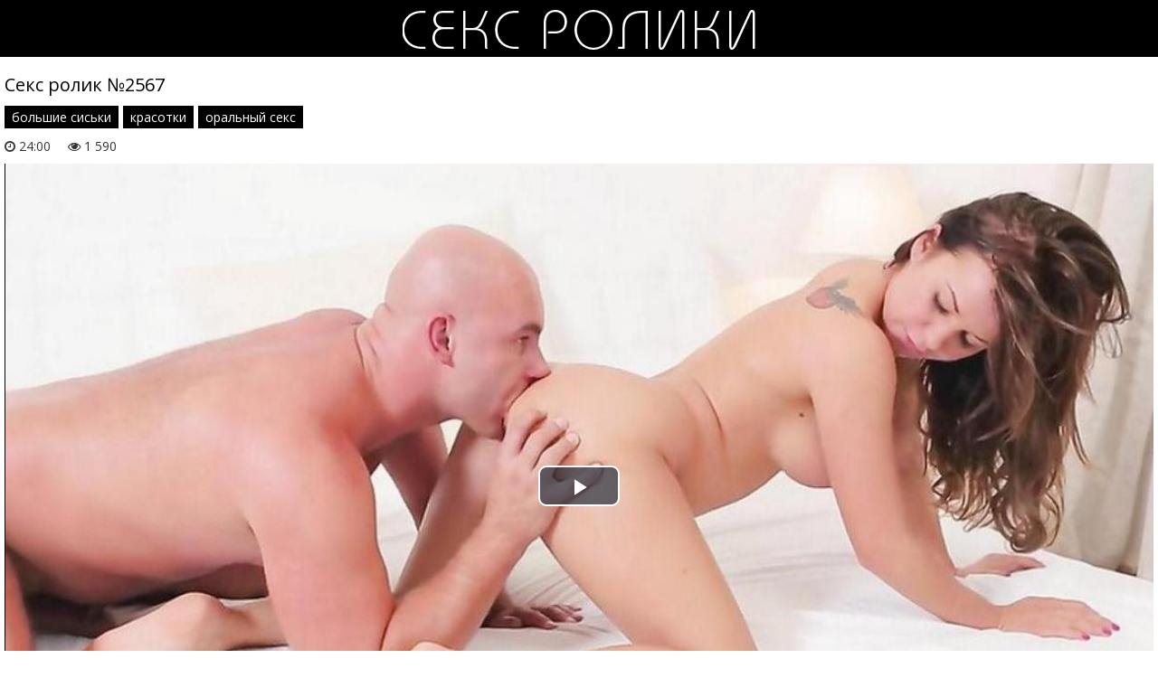

--- FILE ---
content_type: text/html; charset=windows-1251
request_url: http://sex-roliki.net/2567
body_size: 6889
content:
<!DOCTYPE html>
<html lang="ru-RU" itemprop="video" itemscope itemtype="http://schema.org/VideoObject">
<head>
<style>body{margin:0;padding:0;font-family:'Open Sans',sans-serif}a{transition:0.2s ease;text-decoration:none}a:hover{transition:0.2s ease;opacity:0.7}.videopage p{margin:0;padding-bottom:15px;padding-top:3px;padding-left:0;padding-right:0}.videopage p a{color:#000;border-bottom:1px solid #000}.videopage p a:hover{border-bottom:none}h2{font-weight:normal;font-size:20px}.clr{clear:both}header{background:#000;padding-top:10px;padding-bottom:8px;margin-bottom:15px}.logo{display:block;margin-left:auto;margin-right:auto;width:390px;height:45px;background:url('http://sex-roliki.net/templates/sex-roliki/logo.png') no-repeat}.content{width:1280px;margin-left:auto;margin-right:auto}.thumbs{margin-top:10px}.thumb{width:25%;float:left}.thumb a{display:block;margin:5px;position:relative}.thumb a img{width:100%}.thumbtitle{display:none}.thumbtime{position:absolute;top:0;right:0;background-color:#000;opacity:0.6;color:#fff;font-size:14px;padding-left:10px;padding-right:10px;line-height:30px}.thumbviews{position:absolute;top:0;left:0;background-color:#000;opacity:0.6;color:#fff;font-size:14px;padding-left:10px;padding-right:10px;line-height:30px}.thumbrating{position:absolute;bottom:5px;right:0;background-color:#000;opacity:0.6;color:#fff;font-size:14px;padding-left:10px;padding-right:10px;line-height:30px}.thumbrating i{padding-left:3px;padding-right:3px}.icon-thumbs-up{color:green}.icon-thumbs-down{color:red}.navipage{margin-left:10px;margin-top:10px;text-align:center}.navipage span{padding:8px 16px}.navipage a{display:inline-block;color:#000;border:1px solid #000;padding:8px 16px;margin:5px}.navipage a:hover{background-color:#000;color:#fff}#ptop{padding-top:10px}.allcats{margin-top:15px}.allcats-item{width:25%;float:left}.allcats-item a{display:block;margin:5px;background-color:#000;color:#fff;text-align:center;opacity:0.7;line-height:30px;font-size:14px;padding-left:10px;padding-right:10px}.allcats-item a:hover{opacity:1!important}.videoinfo{padding-top:7px}.videoinfo-rating{float:left;border:1px solid #e9e9e9}.videoinfo-rating a{background:#e9e9e9;padding-top:10px;padding-bottom:9px;padding-left:15px;padding-right:15px;display:inline-block}.videoinfo-rating a i{font-size:20px}.videoinfo-rating span{display:inline-block;padding:0 3px}.videoinfo-download{float:right;border:1px solid #e9e9e9;padding-left:15px;padding-right:15px;padding-top:10px;padding-bottom:9px;background:#e9e9e9}.videoinfo-download a{color:#000}.videoinfo-download a i{display:inline-block}.gotop{position:fixed;font-size:40px;line-height:40px;right:0;bottom:0;display:block;z-index:9998;display:none;opacity:0.5;text-decoration:none;color:#fff;background:#000;padding-left:10px;padding-right:10px}.catmenu{}.catmenu-item{width:25%;float:left}.catmenu-item-m{margin:10px}.catmenu a{color:#fff}.catmenu-img img{width:100%}.catmenu-title{background:#000;margin-top:-10px;margin-right:0;padding-top:11px;padding-bottom:7px;padding-left:15px;padding-right:15px}.catmenu-title span{float:right}.zagmain{margin:0;padding-top:0;padding-bottom:5px;padding-left:10px;padding-right:10px}.descripmain{background:#f3f3f3;margin-top:20px;margin-bottom:15px;margin-left:10px;margin-right:10px;padding:12px 20px;font-size:14px}.descripcat{background:#f3f3f3;margin-top:10px;margin-bottom:10px;margin-left:5px;margin-right:5px;padding:12px 20px;font-size:14px}.videosort{padding-top:5px;padding-bottom:5px}.sort{color:#202020;padding:0;margin:0}.sort li{display:inline-block;margin-left:5px}.sort li a{font-size:12px;text-decoration:none;color:#fff;background:#000;padding-top:3px;padding-bottom:3px;padding-left:7px;padding-right:7px;opacity:0.6;transition:0.2s linear 0s}.sort li a:hover{opacity:1;transition:0.2s linear 0s}.sort li.asc a:before,.sort li.desc a:before{content:"\f063";font-family:FontAwesome;display:inline-block;margin-right:5px}.sort li.desc a:before{content:"\f062"}h1{font-weight:normal;font-size:22px;margin:0;padding-top:0;padding-bottom:0;padding-left:5px;padding-right:5px}.videopage h1{padding-bottom:0;margin-bottom:0}h1 span{color:#959595}.descrz{margin:0;padding-top:0;padding-bottom:0;padding-left:5px;padding-right:5px}.descrz span{color:#959595}#plz{padding-left:15px}.videoinfo-vd{padding-top:5px;font-size:14px;opacity:0.8}.videoinfo-cats{font-size:0!important;padding-top:5px;padding-bottom:5px}.videoinfo-cats a{font-size:14px!important;display:inline-block;margin-right:5px;background:#000;padding:3px 8px;color:#fff}.videoinfo{padding-top:5px;padding-bottom:10px}.videofullz{padding-left:5px;padding-right:5px}.videofullz h2{padding-bottom:0;margin-bottom:0}.videofullz p a{color:#000;border-bottom:1px solid #000}.videofullz p a:hover{border:none}.videopage-info{padding-bottom:30px}.videopage-allinfo{padding-top:5px;float:left;line-height:30px}.videopage-allinfo a{color:#000;border-bottom:1px solid #000}.videopage-allinfo a:hover{border-bottom:none}html *{max-height:999999px}#mpay_static_3829_843{display:none}@media screen and (max-width:1280px){.content{width:100%}}@media screen and (max-width:1024px){.catmenu-item{width:33.333%}.thumb,.allcats-item{width:25%}}@media screen and (max-width:900px){.catmenu-item{width:50%}.thumb,.allcats-item{width:33.333%}}@media screen and (max-width:800px){#mpay_static_3829_843{display:block!important;text-align:center;padding-bottom:5px}#mpay_static_3829_843{text-decoration:none}.thumb,.allcats-item{width:50%}.videopage-rating{float:none;text-align:center}.videopage-allinfo{float:none;padding-top:10px}}@media screen and (max-width:640px){.descripmain,.descripcat,.videosort{display:none}}@media screen and (max-width:610px){}@media screen and (max-width:550px){.catmenu-item{width:100%}.thumb,.allcats-item{width:100%}}@media screen and (max-width:415px){}@media screen and (max-width:360px){}@media screen and (max-width:320px){}@media screen and (max-width:240px){}.ui-dialog{display:none!important}#loading-layer{display:block !important;background-color:#000;background-color:rgba(0,0,0,0.5);z-index:8888 !important;position:fixed;top:0;left:0;right:0;bottom:0;width:100%;height:100%;text-indent:-9999px;overflow:hidden;white-space:nowrap}#loading-layer:before,#loading-layer:after{content:"";border-radius:50%;background-color:#7db625;position:absolute;left:50%;top:50%}#loading-layer:before{width:100px;height:100px;margin:-50px 0 0 -50px}#loading-layer:after{width:40px;height:40px;background-color:#cd3560;margin:-20px 0 0 -20px}#loading-layer:before{animation:load1 1s infinite ease}#loading-layer:after{animation:load2 1s infinite -0.32s ease}@keyframes load1{0%,80%,100%{transform:scale(1,1)}40%{transform:scale(.6,.6)}}@keyframes load2{0%,80%,100%{transform:scale(1,1)}40%{transform:scale(.5,.5)}}.ui-widget-overlay{background:#000;opacity:0.5;left:0;top:0;right:0;bottom:0;position:fixed}.ui-helper-clearfix:after{clear:both;content:".";display:block;height:0;visibility:hidden}.ui-helper-clearfix{display:inline-block}* html .ui-helper-clearfix{height:1%}.ui-helper-clearfix{display:block}.ui-dialog{background-color:#181818;overflow:hidden;padding:0;position:absolute;width:300px;box-shadow:3px 3px 10px 0 rgba(0,0,0,0.2);border-radius:6px}.ui-dialog-titlebar{padding:20px 20px;background-color:#111;border-bottom:1px solid #444}.ui-dialog-title{margin-top:2px;float:left;font-size:18px;color:#00b766}.ui-dialog .ui-dialog-content{padding:20px;border:0;overflow:auto;position:relative;zoom:1}.ui-dialog-content h2{display:inline;font-size:1em;font-weight:bold}.ui-dialog .ui-dialog-buttonpane{border-top:1px solid #444;padding:15px 20px;text-align:center;background-color:#111}.ui-dialog .ui-resizable-se{bottom:3px;height:14px;right:3px;width:14px}.ui-draggable .ui-dialog-titlebar{cursor:move}.ui-state-error{background:#fef1ec 50% 50% repeat-x !important;border:1px solid #cd0a0a;color:#cd0a0a}.ui-icon-closethick{cursor:pointer;position:absolute;right:10px;top:18px;width:30px;height:30px}.ui-icon-closethick:before{content:"X";width:30px;height:30px;line-height:30px;text-align:center;color:#fff;position:absolute;right:0;top:0;text-indent:0;font-size:28px;transform:scale(1,0.7)}a:hover .ui-icon-closethick{opacity:0.8}.ui-dialog .ui-dialog-buttonset button{margin-right:10px !important;line-height:15px !important;font-size:12px;padding:0 10px}.ui-autocomplete{position:absolute;cursor:default}* html .ui-autocomplete{width:1px}.ui-menu{list-style:none;padding:2px;margin:0;display:block;float:left;background:#fff 50% bottom repeat-x;border:1px solid #dedede;color:#222}.ui-menu .ui-menu{margin-top:-3px}.ui-menu .ui-menu-item{margin:0;padding:0;zoom:1;float:left;clear:left;width:100%}.ui-menu .ui-menu-item a{text-decoration:none;display:block;padding:.2em .4em;line-height:1.5;zoom:1}.ui-menu .ui-menu-item a.ui-state-hover,.ui-menu .ui-menu-item a.ui-state-active{font-weight:normal;margin:-1px;border:1px solid #a7a7a7;color:#4e4e4e;font-weight:bold}.contlin{margin-left:10px;margin-right:10px;margin-top:5px;background:#000;text-align:center}.contlin a{color:#fff;padding:10px;display:inline-block;}.adz{background:#000;padding:12px 10px; margin-left:10px;margin-right:10px;text-align:center;color:#fff;margin-bottom:5px}.adz a{color:#fff;border-bottom:1px solid #fff}.adz a:hover{border-bottom:none}.vdd-element{width:100%!important;height:100%!important}</style>
<meta http-equiv="Content-Type" content="text/html; charset=windows-1251" />
<meta name="viewport" content="width=device-width, initial-scale=1">
<title>Секс ролик №2567 смотреть онлайн в hd</title>
<meta name="description" content="порно #2567 из категорий: большие сиськи, красотки, оральный секс" itemprop="description" />
<link rel="canonical" href="http://sex-roliki.net/2567" />

</head>
<body>
<div class="wpage">
<header>
<a href="http://sex-roliki.net/" class="logo"></a>
</header>
<div class="content">
<div id="mpay_static_3829_843"></div>
<center>
    
</center>


<div class="videofullz">
<link itemprop="url" href="http://sex-roliki.net/2567">
<meta itemprop="isFamilyFriendly" content="False">
<meta itemprop="uploadDate" content="2016-10-20" />
<meta itemprop="thumbnailUrl" content="http://sex-roliki.net/images/thumbs/310x174/2567.0.jpg" />
<meta itemprop="duration" content="PT24M00S">
<h2 itemprop="name">Секс ролик №2567</h2>
<div class="videoinfo">
<div class="videoinfo-cats"><a href="http://sex-roliki.net/big-tits"><span itemprop="genre">большие сиськи</span></a>, <a href="http://sex-roliki.net/beauty"><span itemprop="genre">красотки</span></a>, <a href="http://sex-roliki.net/oral"><span itemprop="genre">оральный секс</span></a><div class="clr"></div></div>
<div class="videoinfo-vd"><i class="icon-time"></i> 24:00 <i class="icon-eye-open" id="plz"></i> 1 590</div>
</div>
<div class="videoplayer">
	<link href="/player/video-js.min.css" rel="stylesheet"> 
	<link href="/player/vst.min.css" rel="stylesheet">     
	<script src="/player/video.min.js"></script>    
	<script src="/player/vst.min.js"></script>    
	<video poster="http://sex-roliki.net/images/thumbs/1280x720/2567.jpg" class="video-js vjs-big-play-centered vjs-16-9" controls preload="none" data-setup='{
		  "plugins": {
		  "vastClient": {
			"adTagUrl": "https://prfctmney.com/beta/2398",
			"adCancelTimeout": 6000,
			"playAdAlways": true
			}
		  }
		}'> 
	   <source src="/video/aHR0cDovL3MwLmJ1Z2FnYWdhLmNvbS81LzIwMDAvMjU2Ny5tcDQ=.mp4" type="video/mp4">
	</video>

</div>
<div class="videoinfo">
<div class="videoinfo-rating"><a href="#" onclick="doRate('plus', '2567'); return false;" ><i class="icon-thumbs-up"></i></a> <span><span id="ratig-layer-2567" class="ignore-select"><span class="ratingtypeplusminus ignore-select ratingplus" >+1</span></span></span> <a href="#" onclick="doRate('minus', '2567'); return false;" ><i class="icon-thumbs-down"></i></a></div>
<div class="videoinfo-download"><a rel="nofollow" href="/video/aHR0cDovL3MwLmJ1Z2FnYWdhLmNvbS81LzIwMDAvMjU2Ny5tcDQ=.mp4" target="_blank" download><i class="icon-download-alt"></i> Скачать видео</a></div>
<div class="clr"></div>
</div>
</div>
<div class="thumbs">
<div class="thumb">
<a href="http://sex-roliki.net/3364">
<img src="/images/thumbs/310x174/3364.0.jpg" alt="секс ролик #3364 - большие члены, брюнетки, межрассовый секс" id="[3364]">
<div class="thumbtime"><i class="icon-time"></i> 13:00</div>
<div class="thumbviews"><i class="icon-eye-open"></i> 1808</div>
<div class="thumbrating"><i class="icon-thumbs-up"></i> <span id="ratig-layer-3364" class="ignore-select"><span class="ratingtypeplusminus ignore-select ratingzero" >0</span></span> <i class="icon-thumbs-down"></i></div>
</a>
</div>
<div class="thumb">
<a href="http://sex-roliki.net/3051">
<img src="/images/thumbs/310x174/3051.0.jpg" alt="секс ролик #3051 - большие сиськи, большие члены, рыжие" id="[3051]">
<div class="thumbtime"><i class="icon-time"></i> 30:06</div>
<div class="thumbviews"><i class="icon-eye-open"></i> 1690</div>
<div class="thumbrating"><i class="icon-thumbs-up"></i> <span id="ratig-layer-3051" class="ignore-select"><span class="ratingtypeplusminus ignore-select ratingplus" >+1</span></span> <i class="icon-thumbs-down"></i></div>
</a>
</div>
<div class="thumb">
<a href="http://sex-roliki.net/2621">
<img src="/images/thumbs/310x174/2621.0.jpg" alt="секс ролик #2621 - брюнетки, красотки, оральный секс" id="[2621]">
<div class="thumbtime"><i class="icon-time"></i> 21:29</div>
<div class="thumbviews"><i class="icon-eye-open"></i> 1475</div>
<div class="thumbrating"><i class="icon-thumbs-up"></i> <span id="ratig-layer-2621" class="ignore-select"><span class="ratingtypeplusminus ignore-select ratingplus" >+1</span></span> <i class="icon-thumbs-down"></i></div>
</a>
</div>
<div class="thumb">
<a href="http://sex-roliki.net/2194">
<img src="/images/thumbs/310x174/2194.0.jpg" alt="секс ролик #2194 - в униформе, сочные попки, студенты" id="[2194]">
<div class="thumbtime"><i class="icon-time"></i> 08:41</div>
<div class="thumbviews"><i class="icon-eye-open"></i> 1825</div>
<div class="thumbrating"><i class="icon-thumbs-up"></i> <span id="ratig-layer-2194" class="ignore-select"><span class="ratingtypeplusminus ignore-select ratingzero" >0</span></span> <i class="icon-thumbs-down"></i></div>
</a>
</div>
<div class="thumb">
<a href="http://sex-roliki.net/1822">
<img src="/images/thumbs/310x174/1822.0.jpg" alt="секс ролик #1822 - брюнетки, красотки, оральный секс" id="[1822]">
<div class="thumbtime"><i class="icon-time"></i> 23:04</div>
<div class="thumbviews"><i class="icon-eye-open"></i> 1197</div>
<div class="thumbrating"><i class="icon-thumbs-up"></i> <span id="ratig-layer-1822" class="ignore-select"><span class="ratingtypeplusminus ignore-select ratingminus" >-1</span></span> <i class="icon-thumbs-down"></i></div>
</a>
</div>
<div class="thumb">
<a href="http://sex-roliki.net/1653">
<img src="/images/thumbs/310x174/1653.0.jpg" alt="секс ролик #1653 - большие сиськи, большие члены, межрассовый секс" id="[1653]">
<div class="thumbtime"><i class="icon-time"></i> 26:05</div>
<div class="thumbviews"><i class="icon-eye-open"></i> 2509</div>
<div class="thumbrating"><i class="icon-thumbs-up"></i> <span id="ratig-layer-1653" class="ignore-select"><span class="ratingtypeplusminus ignore-select ratingzero" >0</span></span> <i class="icon-thumbs-down"></i></div>
</a>
</div>
<div class="thumb">
<a href="http://sex-roliki.net/1601">
<img src="/images/thumbs/310x174/1601.0.jpg" alt="секс ролик #1601 - блондинки, большие члены, оральный секс" id="[1601]">
<div class="thumbtime"><i class="icon-time"></i> 11:27</div>
<div class="thumbviews"><i class="icon-eye-open"></i> 1574</div>
<div class="thumbrating"><i class="icon-thumbs-up"></i> <span id="ratig-layer-1601" class="ignore-select"><span class="ratingtypeplusminus ignore-select ratingzero" >0</span></span> <i class="icon-thumbs-down"></i></div>
</a>
</div>
<div class="thumb">
<a href="http://sex-roliki.net/1591">
<img src="/images/thumbs/310x174/1591.0.jpg" alt="секс ролик #1591 - большие сиськи, большие члены, оральный секс" id="[1591]">
<div class="thumbtime"><i class="icon-time"></i> 29:53</div>
<div class="thumbviews"><i class="icon-eye-open"></i> 1371</div>
<div class="thumbrating"><i class="icon-thumbs-up"></i> <span id="ratig-layer-1591" class="ignore-select"><span class="ratingtypeplusminus ignore-select ratingzero" >0</span></span> <i class="icon-thumbs-down"></i></div>
</a>
</div>
<div class="thumb">
<a href="http://sex-roliki.net/1555">
<img src="/images/thumbs/310x174/1555.0.jpg" alt="секс ролик #1555 - брюнетки, сочные попки, оральный секс" id="[1555]">
<div class="thumbtime"><i class="icon-time"></i> 28:30</div>
<div class="thumbviews"><i class="icon-eye-open"></i> 1681</div>
<div class="thumbrating"><i class="icon-thumbs-up"></i> <span id="ratig-layer-1555" class="ignore-select"><span class="ratingtypeplusminus ignore-select ratingplus" >+1</span></span> <i class="icon-thumbs-down"></i></div>
</a>
</div>
<div class="thumb">
<a href="http://sex-roliki.net/680">
<img src="/images/thumbs/310x174/680.0.jpg" alt="секс ролик #680 - блондинки, большие сиськи, сочные попки" id="[680]">
<div class="thumbtime"><i class="icon-time"></i> 08:13</div>
<div class="thumbviews"><i class="icon-eye-open"></i> 1780</div>
<div class="thumbrating"><i class="icon-thumbs-up"></i> <span id="ratig-layer-680" class="ignore-select"><span class="ratingtypeplusminus ignore-select ratingplus" >+1</span></span> <i class="icon-thumbs-down"></i></div>
</a>
</div>
<div class="thumb">
<a href="http://sex-roliki.net/158">
<img src="/images/thumbs/310x174/158.0.jpg" alt="секс ролик #158 - большие члены, брюнетки, в униформе" id="[158]">
<div class="thumbtime"><i class="icon-time"></i> 21:18</div>
<div class="thumbviews"><i class="icon-eye-open"></i> 1793</div>
<div class="thumbrating"><i class="icon-thumbs-up"></i> <span id="ratig-layer-158" class="ignore-select"><span class="ratingtypeplusminus ignore-select ratingplus" >+1</span></span> <i class="icon-thumbs-down"></i></div>
</a>
</div>
<div class="thumb">
<a href="http://sex-roliki.net/17">
<img src="/images/thumbs/310x174/17.0.jpg" alt="секс ролик #17 - брюнетки, оральный секс, студенты" id="[17]">
<div class="thumbtime"><i class="icon-time"></i> 08:01</div>
<div class="thumbviews"><i class="icon-eye-open"></i> 2293</div>
<div class="thumbrating"><i class="icon-thumbs-up"></i> <span id="ratig-layer-17" class="ignore-select"><span class="ratingtypeplusminus ignore-select ratingplus" >+3</span></span> <i class="icon-thumbs-down"></i></div>
</a>
</div>
<div class="clr"></div>
</div>
<div class="allcats">
<div class="allcats-item"><a href="http://sex-roliki.net/asian">Азиатки</a></div>
<div class="allcats-item"><a href="http://sex-roliki.net/anal">Анал</a></div>
<div class="allcats-item"><a href="http://sex-roliki.net/blonde">Блондинки</a></div>
<div class="allcats-item"><a href="http://sex-roliki.net/big-tits">Большие сиськи</a></div>
<div class="allcats-item"><a href="http://sex-roliki.net/big-dicks">Большие члены</a></div>
<div class="allcats-item"><a href="http://sex-roliki.net/brunette">Брюнетки</a></div>
<div class="allcats-item"><a href="http://sex-roliki.net/shower">В душе</a></div>
<div class="allcats-item"><a href="http://sex-roliki.net/uniform">В униформе</a></div>
<div class="allcats-item"><a href="http://sex-roliki.net/party">Вечеринки</a></div>
<div class="allcats-item"><a href="http://sex-roliki.net/hairy">Волосатые киски</a></div>
<div class="allcats-item"><a href="http://sex-roliki.net/doctors">Врачи и медсёстры</a></div>
<div class="allcats-item"><a href="http://sex-roliki.net/naked">Голые на улице</a></div>
<div class="allcats-item"><a href="http://sex-roliki.net/group">Групповой секс</a></div>
<div class="allcats-item"><a href="http://sex-roliki.net/home">Домашний секс</a></div>
<div class="allcats-item"><a href="http://sex-roliki.net/mature">Зрелые</a></div>
<div class="allcats-item"><a href="http://sex-roliki.net/casting">Кастинг</a></div>
<div class="allcats-item"><a href="http://sex-roliki.net/beauty-tits">Красивые сиськи</a></div>
<div class="allcats-item"><a href="http://sex-roliki.net/beauty">Красотки</a></div>
<div class="allcats-item"><a href="http://sex-roliki.net/latin">Латинки</a></div>
<div class="allcats-item"><a href="http://sex-roliki.net/lesbian">Лесбийский секс</a></div>
<div class="allcats-item"><a href="http://sex-roliki.net/mastorbation">Мастурбация</a></div>
<div class="allcats-item"><a href="http://sex-roliki.net/interracial">Межрассовый секс</a></div>
<div class="allcats-item"><a href="http://sex-roliki.net/outdoors">На природе</a></div>
<div class="allcats-item"><a href="http://sex-roliki.net/oral">Оральный секс</a></div>
<div class="allcats-item"><a href="http://sex-roliki.net/pussy">Пизда крупно</a></div>
<div class="allcats-item"><a href="http://sex-roliki.net/pickup">Пикап</a></div>
<div class="allcats-item"><a href="http://sex-roliki.net/peeping">Подглядывание</a></div>
<div class="allcats-item"><a href="http://sex-roliki.net/public">Публичный секс</a></div>
<div class="allcats-item"><a href="http://sex-roliki.net/drunk">Пьяные</a></div>
<div class="allcats-item"><a href="http://sex-roliki.net/russian">Русские</a></div>
<div class="allcats-item"><a href="http://sex-roliki.net/redhead">Рыжие</a></div>
<div class="allcats-item"><a href="http://sex-roliki.net/secretaries">Секретарши</a></div>
<div class="allcats-item"><a href="http://sex-roliki.net/sex-toys">Секс игрушки</a></div>
<div class="allcats-item"><a href="http://sex-roliki.net/ass">Сочные попки</a></div>
<div class="allcats-item"><a href="http://sex-roliki.net/cum">Сперма</a></div>
<div class="allcats-item"><a href="http://sex-roliki.net/students">Студенты</a></div>
<div class="allcats-item"><a href="http://sex-roliki.net/strip">Танцы и стриптиз</a></div>
<div class="allcats-item"><a href="http://sex-roliki.net/thick">Толстые</a></div>
<div class="allcats-item"><a href="http://sex-roliki.net/black">Чёрные</a></div>
<div class="allcats-item"><a href="http://sex-roliki.net/ero">Эротика</a></div>
</div>
<div class="clr"></div>
</div>
</div>
<script type="text/javascript" src="/engine/classes/html5player/mediaelement-and-player.min.js"></script>
<link media="screen" href="/engine/classes/html5player/mediaelementplayer.css" type="text/css" rel="stylesheet" /><script type="text/javascript" src="/jquery.min.js"></script>
<script type="text/javascript" src="/jss.js"></script>
<script>
    $(document).ready(function() {
        $("head").append("<link rel='stylesheet' type='text/css' href='https://fonts.googleapis.com/css?family=Open+Sans:300,300i,400,400i,600,600i,700,700i,800,800i&amp;subset=cyrillic,cyrillic-ext,greek,greek-ext,latin-ext,vietnamese' />","<link rel='stylesheet' type='text/css' href='http://sex-roliki.net/font-awesome/css/font-awesome.css' />");
    });
</script>
<script>
$(document).ready(function(){    
    var showgotop=300;
    $('body').append('<a href="#" class="gotop" title="Наверх" rel="nofollow"><span class="icon-chevron-up"></span></a>');
    var s=$('.gotop');          
	$(document).scroll(function(){   
        var st=$(document).scrollTop();
        if(st<showgotop)
           s.fadeOut(400);
        else
            s.fadeIn(300);
    });   
	$('.gotop').click(function(){
	$('html, body').animate({ scrollTop : 0 }, 'slow');
	return false;
	});
});
</script>
<script>
$(document).ready(function(){
	var cycle
	$('.thumb img').hover(function() {
		var maxArray = $(this).attr("id").match(/max\[(\d*)\]/i)
		if(maxArray) {
			var max = maxArray[1]
		} else {
			var max = 9
		}
		function plusone() {
			$(o).attr("src", $(o).attr("src").replace(/(\d*?).jpg/i, function (str, p1) {
				var p = Number(p1)
				if (p >= max) {
					return "1.jpg"
				} else {
					p++;
					return p + ".jpg"
				}
			}));
		}
		/*
		var o = $("<img>")
		$(o).attr("src", $(this).attr("src"));
		for (var i = 1; i <= max; i++) {
			plusone();
			$(o).attr("src", $(o).attr("src")).load();
		}
		*/
		o = this
		/* plusone(); */
		cycle = setInterval(plusone, 600);
	}, function() {
		clearInterval(cycle);
	});
});
</script>

<script type="text/javascript" src="https://69qa.club/embed_static/3829/843"></script>

<script type="text/javascript">
<!--
var dle_root       = '/';
var dle_admin      = '';
var dle_login_hash = '';
var dle_group      = 5;
var dle_skin       = 'sex-roliki';
var dle_wysiwyg    = '1';
var quick_wysiwyg  = '1';
var dle_act_lang   = ["Да", "Нет", "Ввод", "Отмена", "Сохранить", "Удалить", "Загрузка. Пожалуйста, подождите..."];
var menu_short     = 'Быстрое редактирование';
var menu_full      = 'Полное редактирование';
var menu_profile   = 'Просмотр профиля';
var menu_send      = 'Отправить сообщение';
var menu_uedit     = 'Админцентр';
var dle_info       = 'Информация';
var dle_confirm    = 'Подтверждение';
var dle_prompt     = 'Ввод информации';
var dle_req_field  = 'Заполните все необходимые поля';
var dle_del_agree  = 'Вы действительно хотите удалить? Данное действие невозможно будет отменить';
var dle_spam_agree = 'Вы действительно хотите отметить пользователя как спамера? Это приведёт к удалению всех его комментариев';
var dle_complaint  = 'Укажите текст Вашей жалобы для администрации:';
var dle_big_text   = 'Выделен слишком большой участок текста.';
var dle_orfo_title = 'Укажите комментарий для администрации к найденной ошибке на странице';
var dle_p_send     = 'Отправить';
var dle_p_send_ok  = 'Уведомление успешно отправлено';
var dle_save_ok    = 'Изменения успешно сохранены. Обновить страницу?';
var dle_reply_title= 'Ответ на комментарий';
var dle_tree_comm  = '0';
var dle_del_news   = 'Удалить статью';
var allow_dle_delete_news   = false;

//-->
</script>

<!--LiveInternet counter--><script><!--
new Image().src = "//counter.yadro.ru/hit?r"+
escape(document.referrer)+((typeof(screen)=="undefined")?"":
";s"+screen.width+"*"+screen.height+"*"+(screen.colorDepth?
screen.colorDepth:screen.pixelDepth))+";u"+escape(document.URL)+
";h"+escape(document.title.substring(0,80))+
";"+Math.random();//--></script><!--/LiveInternet-->
<script defer src="https://static.cloudflareinsights.com/beacon.min.js/vcd15cbe7772f49c399c6a5babf22c1241717689176015" integrity="sha512-ZpsOmlRQV6y907TI0dKBHq9Md29nnaEIPlkf84rnaERnq6zvWvPUqr2ft8M1aS28oN72PdrCzSjY4U6VaAw1EQ==" data-cf-beacon='{"version":"2024.11.0","token":"29fd000a9a314f99b67035edb249eae9","r":1,"server_timing":{"name":{"cfCacheStatus":true,"cfEdge":true,"cfExtPri":true,"cfL4":true,"cfOrigin":true,"cfSpeedBrain":true},"location_startswith":null}}' crossorigin="anonymous"></script>
</body>
</html>